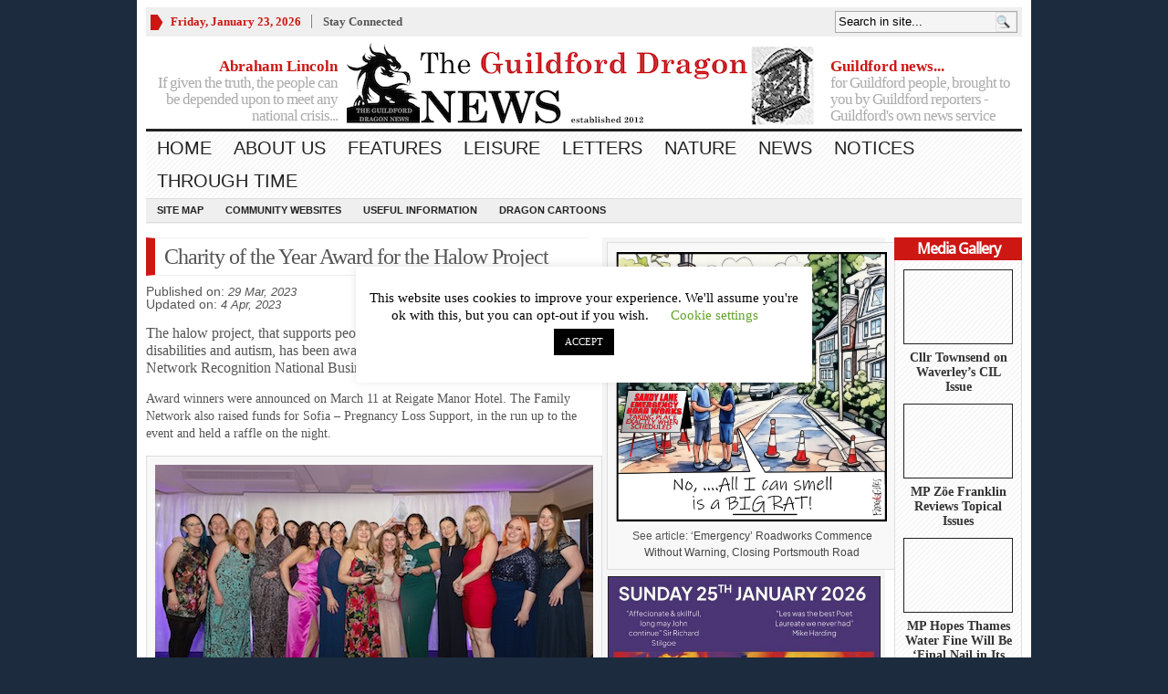

--- FILE ---
content_type: text/javascript
request_url: https://guildford-dragon.com/wp-content/plugins/jetpack/modules/carousel/jetpack-carousel.js?ver=15.0
body_size: 55456
content:
/* global wpcom, jetpackCarouselStrings, DocumentTouch */
/* eslint-disable no-shadow */

( function () {
	'use strict';
	var swiper;
	/////////////////////////////////////
	// Utility functions
	/////////////////////////////////////
	var util = ( function () {
		var noop = function () {};

		function texturize( text ) {
			// Ensure we get a string.
			text = text + '';
			text = text.replace( /'/g, '&#8217;' ).replace( /&#039;/g, '&#8217;' );
			text = text
				.replace( /"/g, '&#8221;' )
				.replace( /&#034;/g, '&#8221;' )
				.replace( /&quot;/g, '&#8221;' )
				.replace( /[\u201D]/g, '&#8221;' );
			// Untexturize allowed HTML tags params double-quotes.
			text = text.replace( /([\w]+)=&#[\d]+;(.+?)&#[\d]+;/g, '$1="$2"' );
			return text.trim();
		}

		function applyReplacements( text, replacements ) {
			if ( ! text ) {
				return;
			}
			if ( ! replacements ) {
				return text;
			}
			return text.replace( /{(\d+)}/g, function ( match, number ) {
				return typeof replacements[ number ] !== 'undefined' ? replacements[ number ] : match;
			} );
		}

		function getBackgroundImage( imgEl ) {
			var canvas = document.createElement( 'canvas' ),
				context = canvas.getContext && canvas.getContext( '2d' );

			if ( ! imgEl ) {
				return;
			}

			context.filter = 'blur(20px) ';
			context.drawImage( imgEl, 0, 0 );
			var url = canvas.toDataURL( 'image/png' );
			canvas = null;

			return url;
		}

		return {
			noop: noop,
			texturize: texturize,
			applyReplacements: applyReplacements,
			getBackgroundImage: getBackgroundImage,
		};
	} )();

	/////////////////////////////////////
	// DOM-related utility functions
	/////////////////////////////////////
	var domUtil = ( function () {
		// Helper matches function (not a polyfill), compatible with IE 11.
		function matches( el, sel ) {
			if ( Element.prototype.matches ) {
				return el.matches( sel );
			}

			if ( Element.prototype.msMatchesSelector ) {
				return el.msMatchesSelector( sel );
			}
		}

		// Helper closest parent node function (not a polyfill) based on
		// https://developer.mozilla.org/en-US/docs/Web/API/Element/closest#Polyfill
		function closest( el, sel ) {
			if ( el.closest ) {
				return el.closest( sel );
			}

			var current = el;

			do {
				if ( matches( current, sel ) ) {
					return current;
				}
				current = current.parentElement || current.parentNode;
			} while ( current !== null && current.nodeType === 1 );

			return null;
		}

		function hide( el ) {
			if ( el ) {
				el.style.display = 'none';
			}
		}

		function show( el ) {
			if ( el ) {
				// Everything we show and hide in Carousel is currently a block,
				// so we can make this really straightforward.
				el.style.display = 'block';
			}
		}

		function fade( el, start, end, callback ) {
			if ( ! el ) {
				return callback();
			}

			// Prepare for transition.
			// Ensure the item is in the render tree, in its initial state.
			el.style.removeProperty( 'display' );
			el.style.opacity = start;
			el.style.pointerEvents = 'none';

			var animate = function ( t0, duration ) {
				var t = performance.now();
				var diff = t - t0;
				var ratio = diff / duration;

				if ( ratio < 1 ) {
					el.style.opacity = start + ( end - start ) * ratio;
					requestAnimationFrame( () => animate( t0, duration ) );
				} else {
					el.style.opacity = end;
					el.style.removeProperty( 'pointer-events' );
					callback();
				}
			};

			requestAnimationFrame( function () {
				// Double rAF for browser compatibility.
				requestAnimationFrame( function () {
					animate( performance.now(), 200 );
				} );
			} );
		}

		function fadeIn( el, callback ) {
			callback = callback || util.noop;
			fade( el, 0, 1, callback );
		}

		function fadeOut( el, callback ) {
			callback = callback || util.noop;
			fade( el, 1, 0, function () {
				if ( el ) {
					el.style.display = 'none';
				}
				callback();
			} );
		}

		function emitEvent( el, type, detail ) {
			var e;
			try {
				e = new CustomEvent( type, {
					bubbles: true,
					cancelable: true,
					detail: detail || null,
				} );
			} catch {
				e = document.createEvent( 'CustomEvent' );
				e.initCustomEvent( type, true, true, detail || null );
			}
			el.dispatchEvent( e );
		}

		// From: https://easings.net/#easeInOutQuad
		function easeInOutQuad( num ) {
			return num < 0.5 ? 2 * num * num : 1 - Math.pow( -2 * num + 2, 2 ) / 2;
		}

		function getFooterClearance( container ) {
			var footer = container.querySelector( '.jp-carousel-info-footer' );
			var infoArea = container.querySelector( '.jp-carousel-info-extra' );
			var contentArea = container.querySelector( '.jp-carousel-info-content-wrapper' );

			if ( footer && infoArea && contentArea ) {
				var styles = window.getComputedStyle( infoArea );
				var padding = parseInt( styles.paddingTop, 10 ) + parseInt( styles.paddingBottom, 10 );
				padding = isNaN( padding ) ? 0 : padding;
				return contentArea.offsetHeight + footer.offsetHeight + padding;
			}
			return 0;
		}

		function isTouch() {
			return (
				'ontouchstart' in window || ( window.DocumentTouch && document instanceof DocumentTouch )
			);
		}

		function scrollToElement( el, container, callback ) {
			if ( ! el || ! container ) {
				if ( callback ) {
					return callback();
				}
				return;
			}

			// For iOS Safari compatibility, use JS to set the minimum height.
			var infoArea = container.querySelector( '.jp-carousel-info-extra' );
			if ( infoArea ) {
				// 64px is the same height as `.jp-carousel-info-footer` in the CSS.
				infoArea.style.minHeight = window.innerHeight - 64 + 'px';
			}

			var isScrolling = true;
			var startTime = Date.now();
			var duration = 300;
			var originalPosition = container.scrollTop;
			var targetPosition = Math.max(
				0,
				el.offsetTop - Math.max( 0, window.innerHeight - getFooterClearance( container ) )
			);
			var distance = targetPosition - container.scrollTop;
			distance = Math.min( distance, container.scrollHeight - window.innerHeight );

			function stopScroll() {
				isScrolling = false;
			}

			function runScroll() {
				var now = Date.now();
				var progress = easeInOutQuad( ( now - startTime ) / duration );

				progress = progress > 1 ? 1 : progress;
				var newVal = progress * distance;
				container.scrollTop = originalPosition + newVal;

				if ( now <= startTime + duration && isScrolling ) {
					return requestAnimationFrame( runScroll );
				}
				if ( callback ) {
					callback();
				}
				if ( infoArea ) {
					infoArea.style.minHeight = '';
				}
				isScrolling = false;
				container.removeEventListener( 'wheel', stopScroll );
			}

			// Allow scroll to be cancelled by user interaction.
			container.addEventListener( 'wheel', stopScroll );
			runScroll();
		}

		function getJSONAttribute( el, attr ) {
			if ( ! el || ! el.hasAttribute( attr ) ) {
				return undefined;
			}

			try {
				return JSON.parse( el.getAttribute( attr ) );
			} catch {
				return undefined;
			}
		}

		function convertToPlainText( html ) {
			var dummy = document.createElement( 'div' );
			dummy.textContent = html;
			return dummy.innerHTML;
		}

		function stripHTML( text ) {
			return text.replace( /<[^>]*>?/gm, '' );
		}

		return {
			closest: closest,
			matches: matches,
			hide: hide,
			show: show,
			fadeIn: fadeIn,
			fadeOut: fadeOut,
			scrollToElement: scrollToElement,
			getJSONAttribute: getJSONAttribute,
			convertToPlainText: convertToPlainText,
			stripHTML: stripHTML,
			emitEvent: emitEvent,
			isTouch: isTouch,
		};
	} )();

	/////////////////////////////////////
	// Carousel implementation
	/////////////////////////////////////
	function init() {
		var commentInterval;
		var screenPadding;
		var originalOverflow;
		var originalHOverflow;
		var scrollPos;

		var lastKnownLocationHash = '';
		var isUserTyping = false;

		var gallerySelector =
			'div.gallery, div.tiled-gallery, ul.wp-block-gallery, ul.blocks-gallery-grid, ' +
			'figure.wp-block-gallery.has-nested-images, div.wp-block-jetpack-tiled-gallery, a.single-image-gallery';

		// Selector for items within a gallery or tiled gallery.
		var galleryItemSelector =
			'.gallery-item, .tiled-gallery-item, .blocks-gallery-item, ' + ' .tiled-gallery__item';

		// Selector for all items including single images.
		var itemSelector = galleryItemSelector + ', .wp-block-image';

		var carousel = {};

		var stat =
			typeof wpcom !== 'undefined' && wpcom.carousel && wpcom.carousel.stat
				? wpcom.carousel.stat
				: util.noop;

		var pageview =
			typeof wpcom !== 'undefined' && wpcom.carousel && wpcom.carousel.pageview
				? wpcom.carousel.pageview
				: util.noop;

		function handleKeyboardEvent( e ) {
			if ( ! isUserTyping ) {
				switch ( e.which ) {
					case 38: // up
						e.preventDefault();
						carousel.overlay.scrollTop -= 100;
						break;
					case 40: // down
						e.preventDefault();
						carousel.overlay.scrollTop += 100;
						break;
					case 39: // right
						e.preventDefault();
						swiper.slideNext();
						break;
					case 37: // left
					case 8: // backspace
						e.preventDefault();
						swiper.slidePrev();
						break;
					case 27: // escape
						e.preventDefault();
						closeCarousel();
						break;
					default:
						break;
				}
			}
		}

		function disableKeyboardNavigation() {
			isUserTyping = true;
		}

		function enableKeyboardNavigation() {
			isUserTyping = false;
		}

		function calculatePadding() {
			var baseScreenPadding = 110;
			screenPadding = baseScreenPadding;

			if ( window.innerWidth <= 760 ) {
				screenPadding = Math.round( ( window.innerWidth / 760 ) * baseScreenPadding );

				if ( screenPadding < 40 && domUtil.isTouch() ) {
					screenPadding = 0;
				}
			}
		}

		function makeGalleryImageAccessible( img ) {
			img.role = 'button';
			img.tabIndex = 0;
			img.ariaLabel = jetpackCarouselStrings.image_label;
		}

		function initializeCarousel() {
			if ( ! carousel.overlay ) {
				carousel.overlay = document.querySelector( '.jp-carousel-overlay' );
				carousel.container = carousel.overlay.querySelector( '.jp-carousel-wrap' );
				carousel.gallery = carousel.container.querySelector( '.jp-carousel' );
				carousel.info = carousel.overlay.querySelector( '.jp-carousel-info' );
				carousel.caption = carousel.info.querySelector( '.jp-carousel-caption' );
				carousel.commentField = carousel.overlay.querySelector(
					'#jp-carousel-comment-form-comment-field'
				);
				carousel.emailField = carousel.overlay.querySelector(
					'#jp-carousel-comment-form-email-field'
				);
				carousel.authorField = carousel.overlay.querySelector(
					'#jp-carousel-comment-form-author-field'
				);
				carousel.urlField = carousel.overlay.querySelector( '#jp-carousel-comment-form-url-field' );

				calculatePadding();

				[
					carousel.commentField,
					carousel.emailField,
					carousel.authorField,
					carousel.urlField,
				].forEach( function ( field ) {
					if ( field ) {
						field.addEventListener( 'focus', disableKeyboardNavigation );
						field.addEventListener( 'blur', enableKeyboardNavigation );
					}
				} );

				carousel.overlay.addEventListener( 'click', function ( e ) {
					var target = e.target;
					var isTargetCloseHint = !! domUtil.closest( target, '.jp-carousel-close-hint' );
					var isSmallScreen = !! window.matchMedia( '(max-device-width: 760px)' ).matches;
					if ( target === carousel.overlay ) {
						if ( ! isSmallScreen ) {
							closeCarousel();
						}
					} else if ( isTargetCloseHint ) {
						closeCarousel();
					} else if ( target.classList.contains( 'jp-carousel-image-download' ) ) {
						stat( 'download_original_click' );
					} else if ( target.classList.contains( 'jp-carousel-comment-login' ) ) {
						handleCommentLoginClick( e );
					} else if ( domUtil.closest( target, '#jp-carousel-comment-form-container' ) ) {
						handleCommentFormClick( e );
					} else if (
						domUtil.closest( target, '.jp-carousel-photo-icons-container' ) ||
						target.classList.contains( 'jp-carousel-photo-title' )
					) {
						handleFooterElementClick( e );
					}
				} );

				window.addEventListener( 'keydown', handleKeyboardEvent );

				carousel.overlay.addEventListener( 'jp_carousel.afterOpen', function () {
					enableKeyboardNavigation();

					// Don't show navigation if there's only one image.
					if ( carousel.slides.length <= 1 ) {
						return;
					}
					// Show dot pagination if slide count is <= 5, otherwise show n/total.
					if ( carousel.slides.length <= 5 ) {
						domUtil.show( carousel.info.querySelector( '.jp-swiper-pagination' ) );
					} else {
						domUtil.show( carousel.info.querySelector( '.jp-carousel-pagination' ) );
					}
				} );

				carousel.overlay.addEventListener( 'jp_carousel.beforeClose', function () {
					disableKeyboardNavigation();

					// Fixes some themes where closing carousel brings view back to top.
					document.documentElement.style.removeProperty( 'height' );

					// If we disable the swiper (because there's only one image)
					// we have to re-enable it here again as Swiper doesn't, for some reason,
					// show the navigation buttons again after reinitialization.
					if ( swiper ) {
						swiper.enable();
					}

					// Hide pagination.
					domUtil.hide( carousel.info.querySelector( '.jp-swiper-pagination' ) );
					domUtil.hide( carousel.info.querySelector( '.jp-carousel-pagination' ) );
				} );

				carousel.overlay.addEventListener( 'jp_carousel.afterClose', function () {
					// don't force the browser back when the carousel closes.
					if ( window.history.pushState ) {
						history.pushState(
							'',
							document.title,
							window.location.pathname + window.location.search
						);
					} else {
						window.location.href = '';
					}
					lastKnownLocationHash = '';
					carousel.isOpen = false;
				} );

				// Prevent native browser zooming
				carousel.overlay.addEventListener( 'touchstart', function ( e ) {
					if ( e.touches.length > 1 ) {
						e.preventDefault();
					}
				} );
			}
		}

		function handleCommentLoginClick() {
			var slide = carousel.currentSlide;
			var attachmentId = slide ? slide.attrs.attachmentId : '0';

			window.location.href = jetpackCarouselStrings.login_url + '%23jp-carousel-' + attachmentId;
		}

		function updatePostResults( msg, isSuccess ) {
			var results = carousel.overlay.querySelector( '#jp-carousel-comment-post-results' );
			var elClass = 'jp-carousel-comment-post-' + ( isSuccess ? 'success' : 'error' );
			results.innerHTML = '<span class="' + elClass + '">' + msg + '</span>';
			domUtil.hide( carousel.overlay.querySelector( '#jp-carousel-comment-form-spinner' ) );
			carousel.overlay
				.querySelector( '#jp-carousel-comment-form' )
				.classList.remove( 'jp-carousel-is-disabled' );
			domUtil.show( results );
		}

		function handleCommentFormClick( e ) {
			var target = e.target;
			var data = domUtil.getJSONAttribute( carousel.container, 'data-carousel-extra' ) || {};
			var attachmentId = carousel.currentSlide.attrs.attachmentId;

			var wrapper = document.querySelector( '#jp-carousel-comment-form-submit-and-info-wrapper' );
			var spinner = document.querySelector( '#jp-carousel-comment-form-spinner' );
			// eslint-disable-next-line @wordpress/no-unused-vars-before-return
			var submit = document.querySelector( '#jp-carousel-comment-form-button-submit' );
			var form = document.querySelector( '#jp-carousel-comment-form' );

			if (
				carousel.commentField &&
				carousel.commentField.getAttribute( 'id' ) === target.getAttribute( 'id' )
			) {
				// For first page load
				disableKeyboardNavigation();
				domUtil.show( wrapper );
			} else if ( domUtil.matches( target, 'input[type="submit"]' ) ) {
				e.preventDefault();
				e.stopPropagation();

				domUtil.show( spinner );
				form.classList.add( 'jp-carousel-is-disabled' );

				var ajaxData = {
					action: 'post_attachment_comment',
					nonce: jetpackCarouselStrings.nonce,
					blog_id: data.blog_id,
					id: attachmentId,
					comment: carousel.commentField.value,
				};

				if ( ! ajaxData.comment.length ) {
					updatePostResults( jetpackCarouselStrings.no_comment_text, false );
					return;
				}

				if ( Number( jetpackCarouselStrings.is_logged_in ) !== 1 ) {
					ajaxData.email = carousel.emailField.value;
					ajaxData.author = carousel.authorField.value;
					ajaxData.url = carousel.urlField.value;

					if ( Number( jetpackCarouselStrings.require_name_email ) === 1 ) {
						if ( ! ajaxData.email.length || ! ajaxData.email.match( '@' ) ) {
							updatePostResults( jetpackCarouselStrings.no_comment_email, false );
							return;
						} else if ( ! ajaxData.author.length ) {
							updatePostResults( jetpackCarouselStrings.no_comment_author, false );
							return;
						}
					}
				}

				var xhr = new XMLHttpRequest();
				xhr.open( 'POST', jetpackCarouselStrings.ajaxurl, true );
				xhr.setRequestHeader( 'X-Requested-With', 'XMLHttpRequest' );
				xhr.setRequestHeader( 'Content-Type', 'application/x-www-form-urlencoded; charset=UTF-8' );

				xhr.onreadystatechange = function () {
					if (
						this.readyState === XMLHttpRequest.DONE &&
						this.status >= 200 &&
						this.status < 300
					) {
						var response;
						try {
							response = JSON.parse( this.response );
						} catch {
							updatePostResults( jetpackCarouselStrings.comment_post_error, false );
							return;
						}
						if ( response.comment_status === 'approved' ) {
							updatePostResults( jetpackCarouselStrings.comment_approved, true );
						} else if ( response.comment_status === 'unapproved' ) {
							updatePostResults( jetpackCarouselStrings.comment_unapproved, true );
						} else {
							// 'deleted', 'spam', false
							updatePostResults( jetpackCarouselStrings.comment_post_error, false );
						}
						clearCommentTextAreaValue();
						fetchComments( attachmentId );
						submit.value = jetpackCarouselStrings.post_comment;
						domUtil.hide( spinner );
						form.classList.remove( 'jp-carousel-is-disabled' );
					} else {
						// TODO: Add error handling and display here
						updatePostResults( jetpackCarouselStrings.comment_post_error, false );
					}
				};

				var params = [];
				for ( var item in ajaxData ) {
					if ( item ) {
						// Encode each form element into a URI-compatible string.
						var encoded = encodeURIComponent( item ) + '=' + encodeURIComponent( ajaxData[ item ] );
						// In x-www-form-urlencoded, spaces should be `+`, not `%20`.
						params.push( encoded.replace( /%20/g, '+' ) );
					}
				}
				var encodedData = params.join( '&' );

				xhr.send( encodedData );
			}
		}

		/**
		 * Handles clicks to icons and other action elements in the icon container.
		 * @param {MouseEvent|TouchEvent|KeyBoardEvent} Event object.
		 */
		function handleFooterElementClick( e ) {
			e.preventDefault();

			var target = e.target;
			var extraInfoContainer = carousel.info.querySelector( '.jp-carousel-info-extra' );
			var photoMetaContainer = carousel.info.querySelector( '.jp-carousel-image-meta' );
			var commentsContainer = carousel.info.querySelector( '.jp-carousel-comments-wrapper' );
			var infoIcon = carousel.info.querySelector( '.jp-carousel-icon-info' );
			var commentsIcon = carousel.info.querySelector( '.jp-carousel-icon-comments' );

			function handleInfoToggle() {
				if ( commentsIcon ) {
					commentsIcon.classList.remove( 'jp-carousel-selected' );
				}
				infoIcon.classList.toggle( 'jp-carousel-selected' );

				if ( commentsContainer ) {
					commentsContainer.classList.remove( 'jp-carousel-show' );
				}
				if ( photoMetaContainer ) {
					photoMetaContainer.classList.toggle( 'jp-carousel-show' );
					if ( photoMetaContainer.classList.contains( 'jp-carousel-show' ) ) {
						extraInfoContainer.classList.add( 'jp-carousel-show' );
					} else {
						extraInfoContainer.classList.remove( 'jp-carousel-show' );
					}
				}
			}

			function handleCommentToggle() {
				if ( infoIcon ) {
					infoIcon.classList.remove( 'jp-carousel-selected' );
				}
				commentsIcon.classList.toggle( 'jp-carousel-selected' );

				if ( photoMetaContainer ) {
					photoMetaContainer.classList.remove( 'jp-carousel-show' );
				}
				if ( commentsContainer ) {
					commentsContainer.classList.toggle( 'jp-carousel-show' );
					if ( commentsContainer.classList.contains( 'jp-carousel-show' ) ) {
						extraInfoContainer.classList.add( 'jp-carousel-show' );
					} else {
						extraInfoContainer.classList.remove( 'jp-carousel-show' );
					}
				}
			}

			if (
				domUtil.closest( target, '.jp-carousel-icon-info' ) ||
				target.classList.contains( 'jp-carousel-photo-title' )
			) {
				if ( photoMetaContainer && photoMetaContainer.classList.contains( 'jp-carousel-show' ) ) {
					domUtil.scrollToElement( carousel.overlay, carousel.overlay, handleInfoToggle );
				} else {
					handleInfoToggle();
					domUtil.scrollToElement( carousel.info, carousel.overlay );
				}
			}

			if ( domUtil.closest( target, '.jp-carousel-icon-comments' ) ) {
				if ( commentsContainer && commentsContainer.classList.contains( 'jp-carousel-show' ) ) {
					domUtil.scrollToElement( carousel.overlay, carousel.overlay, handleCommentToggle );
				} else {
					handleCommentToggle();
					domUtil.scrollToElement( carousel.info, carousel.overlay );
				}
			}
		}

		function processSingleImageGallery() {
			var images = document.querySelectorAll( 'a img[data-attachment-id]' );
			Array.prototype.forEach.call( images, function ( image ) {
				var link = image.parentElement;
				var container = link.parentElement;

				// Skip if image was already added to gallery by shortcode.
				if ( container.classList.contains( 'gallery-icon' ) ) {
					return;
				}

				// Skip if image is part of a gallery.
				if ( domUtil.closest( container, galleryItemSelector ) ) {
					return;
				}

				// Skip if the parent is not actually a link.
				if ( ! link.hasAttribute( 'href' ) ) {
					return;
				}

				var valid = false;

				// If link points to 'Media File' (ignoring GET parameters) and flag is set, allow it.
				if (
					link.getAttribute( 'href' ).split( '?' )[ 0 ] ===
						image.getAttribute( 'data-orig-file' ).split( '?' )[ 0 ] &&
					Number( jetpackCarouselStrings.single_image_gallery_media_file ) === 1
				) {
					valid = true;
				}

				// If link points to 'Attachment Page', allow it.
				if ( link.getAttribute( 'href' ) === image.getAttribute( 'data-permalink' ) ) {
					valid = true;
				}

				// Links to 'Custom URL' or 'Media File' when flag is not set are not valid.
				if ( ! valid ) {
					return;
				}

				makeGalleryImageAccessible( image );

				// Make this node a gallery recognizable by event listener above.
				link.classList.add( 'single-image-gallery' );
				// blog_id is needed to allow posting comments to correct blog.
				link.setAttribute(
					'data-carousel-extra',
					JSON.stringify( {
						blog_id: Number( jetpackCarouselStrings.blog_id ),
					} )
				);
			} );
		}

		function testForData( el ) {
			return !! ( el && el.getAttribute( 'data-carousel-extra' ) );
		}

		function openOrSelectSlide( gal, index ) {
			if ( ! carousel.isOpen ) {
				// The `open` method selects the correct slide during the initialization.
				loadSwiper( gal, { startIndex: index } );
			} else {
				selectSlideAtIndex( index );
				// We have to force swiper to slide to the index onHasChange.
				swiper.slideTo( index + 1 );
			}
		}

		function selectSlideAtIndex( index ) {
			if ( ! index || index < 0 || index > carousel.slides.length ) {
				index = 0;
			}
			carousel.currentSlide = carousel.slides[ index ];

			var current = carousel.currentSlide;
			var attachmentId = current.attrs.attachmentId;

			// Load current image immediately
			loadFullImage( carousel.slides[ index ] );

			// Preload adjacent images in background
			preloadAdjacentImages( index );

			if (
				Number( jetpackCarouselStrings.display_background_image ) === 1 &&
				! carousel.slides[ index ].backgroundImage
			) {
				loadBackgroundImage( carousel.slides[ index ] );
			}

			domUtil.hide( carousel.caption );
			updateTitleCaptionAndDesc( {
				caption: current.attrs.caption,
				title: current.attrs.title,
				desc: current.attrs.desc,
			} );

			var imageMeta = carousel.slides[ index ].attrs.imageMeta;
			updateExif( imageMeta );
			updateFullSizeLink( current );

			if ( Number( jetpackCarouselStrings.display_comments ) === 1 ) {
				testCommentsOpened( carousel.slides[ index ].attrs.commentsOpened );
				fetchComments( attachmentId );
				domUtil.hide( carousel.info.querySelector( '#jp-carousel-comment-post-results' ) );
			}

			// Update pagination in footer.
			var pagination = carousel.info.querySelector( '.jp-carousel-pagination' );
			if ( pagination && carousel.slides.length > 5 ) {
				var currentPage = index + 1;
				pagination.innerHTML = '<span>' + currentPage + ' / ' + carousel.slides.length + '</span>';
			}

			// Record pageview in WP Stats, for each new image loaded full-screen.
			if ( jetpackCarouselStrings.stats ) {
				new Image().src =
					document.location.protocol +
					'//pixel.wp.com/g.gif?' +
					jetpackCarouselStrings.stats +
					'&post=' +
					encodeURIComponent( attachmentId ) +
					'&rand=' +
					Math.random();
			}

			pageview( attachmentId );

			window.location.hash = lastKnownLocationHash = '#jp-carousel-' + attachmentId;
		}

		function restoreScroll() {
			window.scrollTo( window.scrollX || window.pageXOffset || 0, scrollPos || 0 );
		}

		function closeCarousel() {
			// Make sure to let the page scroll again.
			document.body.style.overflow = originalOverflow;
			document.documentElement.style.overflow = originalHOverflow;
			clearCommentTextAreaValue();

			disableKeyboardNavigation();

			domUtil.emitEvent( carousel.overlay, 'jp_carousel.beforeClose' );
			restoreScroll();
			swiper.destroy();
			carousel.isOpen = false;
			// Clear slide data for DOM garbage collection.
			carousel.slides = [];
			carousel.currentSlide = undefined;
			carousel.gallery.innerHTML = '';

			domUtil.fadeOut( carousel.overlay, function () {
				domUtil.emitEvent( carousel.overlay, 'jp_carousel.afterClose' );
			} );
		}

		function calculateMaxSlideDimensions() {
			return {
				width: window.innerWidth,
				height: window.innerHeight - 64, //subtract height of bottom info bar,
			};
		}

		function sanitizePhotonUrl( url ) {
			var urlObj;
			try {
				urlObj = new URL( url );
				// eslint-disable-next-line no-unused-vars
			} catch ( e ) {
				return url;
			}

			var whitelistedPhotonArgs = [
				'quality',
				'ssl',
				'filter',
				'brightness',
				'contrast',
				'colorize',
				'smooth',
			];

			// Get all search params
			var searchParams = Array.from( urlObj.searchParams.entries() );

			// Clear all existing params
			urlObj.search = '';

			// Only add back whitelisted params
			searchParams.forEach( ( [ key, value ] ) => {
				if ( whitelistedPhotonArgs.includes( key ) ) {
					urlObj.searchParams.append( key, value );
				}
			} );

			return urlObj;
		}

		function selectBestImageUrl( args ) {
			if ( typeof args !== 'object' ) {
				args = {};
			}

			if ( typeof args.origFile === 'undefined' ) {
				return '';
			}

			if ( typeof args.origWidth === 'undefined' || typeof args.maxWidth === 'undefined' ) {
				return args.origFile;
			}

			if ( typeof args.mediumFile === 'undefined' || typeof args.largeFile === 'undefined' ) {
				return args.origFile;
			}

			// Check if the image is being served by Photon (using a regular expression on the hostname).

			var imageLinkParser = document.createElement( 'a' );
			imageLinkParser.href = args.largeFile;

			var isPhotonUrl = /^i[0-2]\.wp\.com$/i.test( imageLinkParser.hostname );

			var largeSizeParts = getImageSizeParts( args.largeFile, args.origWidth, isPhotonUrl );

			var largeWidth = parseInt( largeSizeParts[ 0 ], 10 );
			var largeHeight = parseInt( largeSizeParts[ 1 ], 10 );

			args.origMaxWidth = args.maxWidth;
			args.origMaxHeight = args.maxHeight;

			// Give devices with a higher devicePixelRatio higher-res images (Retina display = 2, Android phones = 1.5, etc)
			if ( typeof window.devicePixelRatio !== 'undefined' && window.devicePixelRatio > 1 ) {
				args.maxWidth = args.maxWidth * window.devicePixelRatio;
				args.maxHeight = args.maxHeight * window.devicePixelRatio;
			}

			if ( largeWidth >= args.maxWidth || largeHeight >= args.maxHeight ) {
				return args.largeFile;
			}

			var mediumSizeParts = getImageSizeParts( args.mediumFile, args.origWidth, isPhotonUrl );
			var mediumWidth = parseInt( mediumSizeParts[ 0 ], 10 );
			var mediumHeight = parseInt( mediumSizeParts[ 1 ], 10 );

			if ( mediumWidth >= args.maxWidth || mediumHeight >= args.maxHeight ) {
				return args.mediumFile;
			}

			if ( isPhotonUrl ) {
				// args.origFile doesn't point to a Photon url, so in this case we use args.largeFile
				// to return the photon url of the original image.
				if ( args.largeFile.lastIndexOf( '?' ) === -1 ) {
					return args.largeFile;
				}

				// Sanitize the URL to remove non-cosmetic changes like resize, fit, etc.
				var sanitizedUrl = sanitizePhotonUrl( args.largeFile );

				// If we have a really large image load a smaller version
				// that is closer to the viewable size
				if ( args.origWidth > args.maxWidth || args.origHeight > args.maxHeight ) {
					// @2x the max sizes so we get a high enough resolution for zooming.
					args.origMaxWidth = args.maxWidth * 2;
					args.origMaxHeight = args.maxHeight * 2;
					// Add the fit arg to the list of Photon args.
					sanitizedUrl.searchParams.set( 'fit', args.origMaxWidth + ',' + args.origMaxHeight );
				}

				// Return a Photon URL image that's better fitted for the viewport.
				return sanitizedUrl.toString();
			}

			return args.origFile;
		}

		function getImageSizeParts( file, origWidth, isPhotonUrl ) {
			var size = isPhotonUrl
				? file.replace( /.*=([\d]+%2C[\d]+).*$/, '$1' )
				: file.replace( /.*-([\d]+x[\d]+)\..+$/, '$1' );

			var sizeParts;
			if ( size !== file ) {
				sizeParts = isPhotonUrl ? size.split( '%2C' ) : size.split( 'x' );
			} else {
				sizeParts = [ origWidth, 0 ];
			}

			// If one of the dimensions is set to 9999, then the actual value of that dimension can't be retrieved from the url.
			// In that case, we set the value to 0.
			if ( sizeParts[ 0 ] === '9999' ) {
				sizeParts[ 0 ] = '0';
			}

			if ( sizeParts[ 1 ] === '9999' ) {
				sizeParts[ 1 ] = '0';
			}

			return sizeParts;
		}

		/**
		 * Returns a number in a fraction format that represents the shutter speed.
		 * @param Number speed
		 * @return String
		 */
		function formatShutterSpeed( speed ) {
			var denominator;

			// round to one decimal if value > 1s by multiplying it by 10, rounding, then dividing by 10 again
			if ( speed >= 1 ) {
				return Math.round( speed * 10 ) / 10 + 's';
			}

			// If the speed is less than one, we find the denominator by inverting
			// the number. Since cameras usually use rational numbers as shutter
			// speeds, we should get a nice round number. Or close to one in cases
			// like 1/30. So we round it.
			denominator = Math.round( 1 / speed );

			return '1/' + denominator + 's';
		}

		function parseTitleOrDesc( value ) {
			if ( ! value.match( ' ' ) && value.match( '_' ) ) {
				return '';
			}

			return value;
		}

		function updateTitleCaptionAndDesc( data ) {
			var caption = '';
			var title = '';
			var desc = '';
			var captionMainElement;
			var captionInfoExtraElement;
			var titleElement;
			var descriptionElement;

			captionMainElement = carousel.overlay.querySelector( '.jp-carousel-photo-caption' );
			captionInfoExtraElement = carousel.overlay.querySelector( '.jp-carousel-caption' );

			titleElement = carousel.overlay.querySelector( '.jp-carousel-photo-title' );
			descriptionElement = carousel.overlay.querySelector( '.jp-carousel-photo-description' );

			domUtil.hide( captionMainElement );
			domUtil.hide( captionInfoExtraElement );
			domUtil.hide( titleElement );
			domUtil.hide( descriptionElement );

			caption = parseTitleOrDesc( data.caption ) || '';
			title = parseTitleOrDesc( data.title ) || '';
			desc = parseTitleOrDesc( data.desc ) || '';

			if ( caption || title || desc ) {
				if ( caption ) {
					captionMainElement.innerHTML = caption;
					captionInfoExtraElement.innerHTML = caption;

					domUtil.show( captionMainElement );
					domUtil.show( captionInfoExtraElement );
				}

				if ( domUtil.stripHTML( caption ) === domUtil.stripHTML( title ) ) {
					title = '';
				}

				if ( domUtil.stripHTML( caption ) === domUtil.stripHTML( desc ) ) {
					desc = '';
				}

				if ( domUtil.stripHTML( title ) === domUtil.stripHTML( desc ) ) {
					desc = '';
				}

				if ( desc ) {
					descriptionElement.innerHTML = desc;
					domUtil.show( descriptionElement );

					if ( ! title && ! caption ) {
						captionMainElement.innerHTML = domUtil.stripHTML( desc );
						domUtil.show( captionMainElement );
					}
				}

				if ( title ) {
					var plainTitle = domUtil.stripHTML( title );
					titleElement.innerHTML = plainTitle;

					if ( ! caption ) {
						captionMainElement.innerHTML = plainTitle;
						captionInfoExtraElement.innerHTML = plainTitle;

						domUtil.show( captionMainElement );
					}

					domUtil.show( titleElement );
				}
			}
		}

		// updateExif updates the contents of the exif UL (.jp-carousel-image-exif)
		function updateExif( meta ) {
			if ( ! meta || Number( jetpackCarouselStrings.display_exif ) !== 1 ) {
				return false;
			}

			var ul = carousel.info.querySelector( '.jp-carousel-image-meta ul.jp-carousel-image-exif' );
			var html = '';

			for ( var key in meta ) {
				var val = meta[ key ];
				var metaKeys = jetpackCarouselStrings.meta_data || [];

				if ( parseFloat( val ) === 0 || ! val.length || metaKeys.indexOf( key ) === -1 ) {
					continue;
				}

				switch ( key ) {
					case 'focal_length':
						val = val + 'mm';
						break;
					case 'shutter_speed':
						val = formatShutterSpeed( val );
						break;
					case 'aperture':
						val = 'f/' + val;
						break;
				}

				html += '<li><h5>' + jetpackCarouselStrings[ key ] + '</h5>' + val + '</li>';
			}

			ul.innerHTML = html;
			ul.style.removeProperty( 'display' );
		}

		// Update the contents of the jp-carousel-image-download link
		function updateFullSizeLink( currentSlide ) {
			if ( ! currentSlide ) {
				return false;
			}
			var original;
			var origSize = [ currentSlide.attrs.origWidth, currentSlide.attrs.origHeight ];
			var imageLinkParser = document.createElement( 'a' );

			imageLinkParser.href = currentSlide.attrs.src.replace( /\?.+$/, '' );

			// Is this a Photon URL?
			if ( imageLinkParser.hostname.match( /^i[\d]{1}\.wp\.com$/i ) !== null ) {
				original = imageLinkParser.href;
			} else {
				original = currentSlide.attrs.origFile.replace( /\?.+$/, '' );
			}

			var downloadText = carousel.info.querySelector( '.jp-carousel-download-text' );
			var permalink = carousel.info.querySelector( '.jp-carousel-image-download' );

			downloadText.innerHTML = util.applyReplacements(
				jetpackCarouselStrings.download_original,
				origSize
			);
			permalink.setAttribute( 'href', original );
			permalink.style.removeProperty( 'display' );
		}

		function testCommentsOpened( opened ) {
			var commentForm = carousel.info.querySelector( '#jp-carousel-comment-form-container' );
			var isOpened = parseInt( opened, 10 ) === 1;

			if ( isOpened ) {
				domUtil.fadeIn( commentForm );
			} else {
				domUtil.fadeOut( commentForm );
			}
		}

		function fetchComments( attachmentId, offset ) {
			var shouldClear = offset === undefined;
			var commentsIndicator = carousel.info.querySelector(
				'.jp-carousel-icon-comments .jp-carousel-has-comments-indicator'
			);

			commentsIndicator.classList.remove( 'jp-carousel-show' );

			clearInterval( commentInterval );

			if ( ! attachmentId ) {
				return;
			}

			if ( ! offset || offset < 1 ) {
				offset = 0;
			}

			var comments = carousel.info.querySelector( '.jp-carousel-comments' );
			var commentsLoading = carousel.info.querySelector( '#jp-carousel-comments-loading' );
			domUtil.show( commentsLoading );

			if ( shouldClear ) {
				domUtil.hide( comments );
				comments.innerHTML = '';
			}

			var xhr = new XMLHttpRequest();
			var url =
				jetpackCarouselStrings.ajaxurl +
				'?action=get_attachment_comments' +
				'&nonce=' +
				jetpackCarouselStrings.nonce +
				'&id=' +
				attachmentId +
				'&offset=' +
				offset;
			xhr.open( 'GET', url );
			xhr.setRequestHeader( 'X-Requested-With', 'XMLHttpRequest' );

			var onError = function () {
				domUtil.fadeIn( comments );
				domUtil.fadeOut( commentsLoading );
			};

			xhr.onload = function () {
				// Ignore the results if they arrive late and we're now on a different slide.
				if (
					! carousel.currentSlide ||
					carousel.currentSlide.attrs.attachmentId !== attachmentId
				) {
					return;
				}

				var isSuccess = xhr.status >= 200 && xhr.status < 300;
				var data;
				try {
					data = JSON.parse( xhr.responseText );
				} catch {
					// Do nothing.
				}

				if ( ! isSuccess || ! data || ! Array.isArray( data ) ) {
					return onError();
				}

				if ( shouldClear ) {
					comments.innerHTML = '';
				}

				for ( var i = 0; i < data.length; i++ ) {
					var entry = data[ i ];
					var comment = document.createElement( 'div' );
					comment.classList.add( 'jp-carousel-comment' );
					comment.setAttribute( 'id', 'jp-carousel-comment-' + entry.id );
					comment.innerHTML =
						'<div class="comment-gravatar">' +
						entry.gravatar_markup +
						'</div>' +
						'<div class="comment-content">' +
						'<div class="comment-author">' +
						entry.author_markup +
						'</div>' +
						'<div class="comment-date">' +
						entry.date_gmt +
						'</div>' +
						entry.content +
						'</div>';
					comments.appendChild( comment );

					// Set the interval to check for a new page of comments.
					clearInterval( commentInterval );
					commentInterval = setInterval( function () {
						if ( carousel.container.scrollTop + 150 > window.innerHeight ) {
							fetchComments( attachmentId, offset + 10 );
							clearInterval( commentInterval );
						}
					}, 300 );
				}

				if ( data.length > 0 ) {
					domUtil.show( comments );
					commentsIndicator.innerText = data.length;
					commentsIndicator.classList.add( 'jp-carousel-show' );
				}

				domUtil.hide( commentsLoading );
			};

			xhr.onerror = onError;

			xhr.send();
		}

		function loadFullImage( slide ) {
			var el = slide.el;
			var attrs = slide.attrs;
			var image = el.querySelector( 'img' );

			if ( ! image.hasAttribute( 'data-loaded' ) ) {
				var hasPreview = !! attrs.previewImage;
				var thumbSize = attrs.thumbSize;

				if ( ! hasPreview || ( thumbSize && el.offsetWidth > thumbSize.width ) ) {
					image.src = attrs.src;
				} else {
					image.src = attrs.previewImage;
				}

				image.setAttribute( 'itemprop', 'image' );
				image.setAttribute( 'data-loaded', 1 );
			}
		}

		function preloadAdjacentImages( currentIndex ) {
			var indicesToPreload = [];
			var totalSlides = carousel.slides.length;

			// Only preload adjacent images if we have more than one slide (matching loop condition)
			if ( totalSlides > 1 ) {
				// Previous image (with loop handling)
				var prevIndex = currentIndex > 0 ? currentIndex - 1 : totalSlides - 1;
				indicesToPreload.push( prevIndex );

				// Next image (with loop handling)
				var nextIndex = currentIndex < totalSlides - 1 ? currentIndex + 1 : 0;
				indicesToPreload.push( nextIndex );
			}

			indicesToPreload.forEach( function ( index ) {
				var slide = carousel.slides[ index ];
				if ( slide ) {
					// Load in background without showing
					loadFullImage( slide );

					// Also load background image if enabled
					if (
						Number( jetpackCarouselStrings.display_background_image ) === 1 &&
						! slide.backgroundImage
					) {
						loadBackgroundImage( slide );
					}
				}
			} );
		}

		function loadBackgroundImage( slide ) {
			var currentSlide = slide.el;

			if ( swiper && swiper.slides ) {
				currentSlide = swiper.slides[ swiper.activeIndex ];
			}

			var image = slide.attrs.originalElement;
			var isLoaded = image.complete && image.naturalHeight !== 0;

			if ( isLoaded ) {
				applyBackgroundImage( slide, currentSlide, image );
				return;
			}

			image.onload = function () {
				applyBackgroundImage( slide, currentSlide, image );
			};
		}

		function applyBackgroundImage( slide, currentSlide, image ) {
			var url = util.getBackgroundImage( image );
			slide.backgroundImage = url;
			currentSlide.style.backgroundImage = 'url(' + url + ')';
			currentSlide.style.backgroundSize = 'cover';
		}

		function clearCommentTextAreaValue() {
			if ( carousel.commentField ) {
				carousel.commentField.value = '';
			}
		}

		function getOriginalDimensions( el ) {
			var size = el.getAttribute( 'data-orig-size' ) || '';

			if ( size ) {
				var parts = size.split( ',' );
				return { width: parseInt( parts[ 0 ], 10 ), height: parseInt( parts[ 1 ], 10 ) };
			}
			return {
				width: el.getAttribute( 'data-original-width' ) || el.getAttribute( 'width' ) || undefined,
				height:
					el.getAttribute( 'data-original-height' ) || el.getAttribute( 'height' ) || undefined,
			};
		}

		function initCarouselSlides( items, startIndex ) {
			carousel.slides = [];

			var max = calculateMaxSlideDimensions();

			// If the startIndex is not 0 then preload the clicked image first.
			if ( startIndex !== 0 && items[ startIndex ].getAttribute( 'data-gallery-src' ) !== null ) {
				var img = new Image();
				img.src = items[ startIndex ].getAttribute( 'data-gallery-src' );
			}

			var useInPageThumbnails = !! domUtil.closest( items[ 0 ], '.tiled-gallery.type-rectangular' );

			// create the 'slide'
			Array.prototype.forEach.call( items, function ( item, i ) {
				var permalinkEl = domUtil.closest( item, 'a' );
				var origFile = item.getAttribute( 'data-orig-file' ) || item.getAttribute( 'src-orig' );
				var attrID =
					item.getAttribute( 'data-attachment-id' ) || item.getAttribute( 'data-id' ) || '0';
				var caption = document.querySelector(
					'img[data-attachment-id="' + attrID + '"] + figcaption'
				);

				if ( caption ) {
					caption = caption.innerHTML;
				} else {
					caption = item.getAttribute( 'data-image-caption' );
				}

				var attrs = {
					originalElement: item,
					attachmentId: attrID,
					commentsOpened: item.getAttribute( 'data-comments-opened' ) || '0',
					imageMeta: domUtil.getJSONAttribute( item, 'data-image-meta' ) || {},
					title: item.getAttribute( 'data-image-title' ) || '',
					desc: item.getAttribute( 'data-image-description' ) || '',
					mediumFile: item.getAttribute( 'data-medium-file' ) || '',
					largeFile: item.getAttribute( 'data-large-file' ) || '',
					origFile: origFile || '',
					thumbSize: { width: item.naturalWidth, height: item.naturalHeight },
					caption: caption || '',
					permalink: permalinkEl && permalinkEl.getAttribute( 'href' ),
					src: origFile || item.getAttribute( 'src' ) || '',
				};

				var tiledGalleryItem = domUtil.closest( item, '.tiled-gallery-item' );
				var tiledCaptionEl =
					tiledGalleryItem && tiledGalleryItem.querySelector( '.tiled-gallery-caption' );
				var tiledCaption = tiledCaptionEl && tiledCaptionEl.innerHTML;
				if ( tiledCaption ) {
					attrs.caption = tiledCaption;
				}

				var origDimensions = getOriginalDimensions( item );

				attrs.origWidth = origDimensions.width || attrs.thumbSize.width;
				attrs.origHeight = origDimensions.height || attrs.thumbSize.height;

				if ( typeof wpcom !== 'undefined' && wpcom.carousel && wpcom.carousel.generateImgSrc ) {
					attrs.src = wpcom.carousel.generateImgSrc( item, max );
				} else {
					attrs.src = selectBestImageUrl( {
						origFile: attrs.src,
						origWidth: attrs.origWidth,
						origHeight: attrs.origHeight,
						maxWidth: max.width,
						maxHeight: max.height,
						mediumFile: attrs.mediumFile,
						largeFile: attrs.largeFile,
					} );
				}

				// Set the final src.
				item.setAttribute( 'data-gallery-src', attrs.src );

				if ( attrs.attachmentId !== '0' ) {
					attrs.title = util.texturize( attrs.title );
					attrs.desc = util.texturize( attrs.desc );
					attrs.caption = util.texturize( attrs.caption );

					// Initially, the image is a 1x1 transparent gif.
					// The preview is shown as a background image on the slide itself.
					var image = new Image();

					var slideEl = document.createElement( 'div' );
					slideEl.classList.add( 'swiper-slide' );
					slideEl.setAttribute( 'itemprop', 'associatedMedia' );
					slideEl.setAttribute( 'itemscope', '' );
					slideEl.setAttribute( 'itemtype', 'https://schema.org/ImageObject' );
					var zoomEl = document.createElement( 'div' );
					zoomEl.classList.add( 'swiper-zoom-container' );

					carousel.gallery.appendChild( slideEl );

					slideEl.appendChild( zoomEl );
					zoomEl.appendChild( image );
					slideEl.setAttribute( 'data-attachment-id', attrs.attachmentId );
					slideEl.setAttribute( 'data-permalink', attrs.permalink );
					slideEl.setAttribute( 'data-orig-file', attrs.origFile );

					if ( useInPageThumbnails ) {
						// Use the image already loaded in the gallery as a preview.
						attrs.previewImage = attrs.src;
					}

					var slide = { el: slideEl, attrs: attrs, index: i };
					carousel.slides.push( slide );
				}
			} );
		}

		function loadSwiper( gallery, options ) {
			if ( ! window.JetpackSwiper ) {
				var loader = document.querySelector( '#jp-carousel-loading-overlay' );
				domUtil.show( loader );
				var jsScript = document.createElement( 'script' );
				jsScript.id = 'jetpack-carousel-swiper-js';
				jsScript.src = window.jetpackSwiperLibraryPath.url;
				jsScript.async = true;
				jsScript.onload = function () {
					domUtil.hide( loader );
					openCarousel( gallery, options );
				};
				jsScript.onerror = function () {
					domUtil.hide( loader );
				};
				document.head.appendChild( jsScript );
				return;
			}
			openCarousel( gallery, options );
		}

		function openCarousel( gallery, options ) {
			var settings = {
				imgSelector:
					'.gallery-item [data-attachment-id], .tiled-gallery-item [data-attachment-id], img[data-attachment-id], img[data-id]',
				startIndex: 0,
			};

			var data = domUtil.getJSONAttribute( gallery, 'data-carousel-extra' );
			var tapTimeout;

			if ( ! data ) {
				return; // don't run if the default gallery functions weren't used
			}

			const images = gallery.querySelectorAll( settings.imgSelector );
			if ( ! images.length ) {
				return; // don't run if we found no images in the gallery (somehow it has images that aren't in the media library?)
			}

			initializeCarousel();

			if ( carousel.isOpen ) {
				return; // don't open if already opened
			}
			carousel.isOpen = true;

			// make sure to stop the page from scrolling behind the carousel overlay, so we don't trigger
			// infiniscroll for it when enabled (Reader, theme infiniscroll, etc).
			originalOverflow = getComputedStyle( document.body ).overflow;
			document.body.style.overflow = 'hidden';
			// prevent html from overflowing on some of the new themes.
			originalHOverflow = getComputedStyle( document.documentElement ).overflow;
			document.documentElement.style.overflow = 'hidden';
			scrollPos = window.scrollY || window.pageYOffset || 0;

			carousel.container.setAttribute( 'data-carousel-extra', JSON.stringify( data ) );
			stat( [ 'open', 'view_image' ] );

			// If options exist, lets merge them
			// with our default settings
			for ( var option in options || {} ) {
				settings[ option ] = options[ option ];
			}

			if ( settings.startIndex === -1 ) {
				settings.startIndex = 0; // -1 returned if can't find index, so start from beginning
			}

			domUtil.emitEvent( carousel.overlay, 'jp_carousel.beforeOpen' );
			carousel.gallery.innerHTML = '';

			// Need to set the overlay manually to block or swiper does't initialise properly.
			carousel.overlay.style.opacity = 1;
			carousel.overlay.style.display = 'block';

			initCarouselSlides( images, settings.startIndex );

			swiper = new window.JetpackSwiper( '.jp-carousel-swiper-container', {
				centeredSlides: true,
				zoom: true,
				loop: carousel.slides.length > 1,
				// Turn off interactions and hide navigation arrows if there is only one slide.
				enabled: carousel.slides.length > 1,
				pagination: {
					el: '.jp-swiper-pagination',
					clickable: true,
				},
				navigation: {
					nextEl: '.jp-swiper-button-next',
					prevEl: '.jp-swiper-button-prev',
				},
				initialSlide: settings.startIndex,
				on: {
					init: function () {
						selectSlideAtIndex( settings.startIndex );
					},
				},
				preventClicks: false,
				preventClicksPropagation: false,
				preventInteractionOnTransition: ! domUtil.isTouch(),
				threshold: 5,
			} );

			swiper.on( 'slideChange', function ( swiper ) {
				selectSlideAtIndex( swiper.realIndex );
				carousel.overlay.classList.remove( 'jp-carousel-hide-controls' );
			} );

			swiper.on( 'zoomChange', function ( swiper, scale ) {
				if ( scale > 1 ) {
					carousel.overlay.classList.add( 'jp-carousel-hide-controls' );
				}

				if ( scale === 1 ) {
					carousel.overlay.classList.remove( 'jp-carousel-hide-controls' );
				}
			} );

			swiper.on( 'doubleTap', function ( swiper ) {
				clearTimeout( tapTimeout );
				if ( swiper.zoom.scale === 1 ) {
					var zoomTimeout = setTimeout( function () {
						carousel.overlay.classList.remove( 'jp-carousel-hide-controls' );
						clearTimeout( zoomTimeout );
					}, 150 );
				}
			} );

			swiper.on( 'tap', function () {
				if ( swiper.zoom.scale > 1 ) {
					tapTimeout = setTimeout( function () {
						carousel.overlay.classList.toggle( 'jp-carousel-hide-controls' );
					}, 150 );
				}
			} );

			domUtil.fadeIn( carousel.overlay, function () {
				domUtil.emitEvent( carousel.overlay, 'jp_carousel.afterOpen' );
			} );
		}

		// Register the event listeners for starting the gallery
		document.body.addEventListener( 'click', handleInteraction );
		document.body.addEventListener( 'keydown', handleInteraction );
		document.querySelectorAll( galleryItemSelector + 'img' ).forEach( function ( galleryImage ) {
			if ( shouldOpenModal( galleryImage ) ) {
				makeGalleryImageAccessible( galleryImage );
			}
		} );

		function handleInteraction( e ) {
			if ( e.type === 'click' ) {
				handleClick( e );
				return;
			}

			if ( e.type === 'keydown' ) {
				const parentElement = document.activeElement.parentElement;
				const isParentCarouselContainer =
					parentElement && parentElement.classList.contains( 'tiled-gallery__item' );

				if ( ( e.key === ' ' || e.key === 'Enter' ) && isParentCarouselContainer ) {
					handleClick( e );
				}
			}
		}

		function shouldOpenModal( el ) {
			var parent = el.parentElement;
			var grandparent = parent.parentElement;

			// If Gallery is made up of individual Image blocks check for custom link before
			// loading carousel. The custom link may be the parent or could be a descendant
			// of the parent if the image has rounded corners.
			var parentHref = null;
			if ( grandparent && grandparent.classList.contains( 'wp-block-image' ) ) {
				parentHref = parent.getAttribute( 'href' );
			} else if (
				parent &&
				parent.classList.contains( 'wp-block-image' ) &&
				parent.querySelector( ':scope > a' )
			) {
				parentHref = parent.querySelector( ':scope > a' ).getAttribute( 'href' );
			}

			// If the link does not point to the attachment or media file then assume Image has
			// a custom link so don't load the carousel.
			if (
				parentHref &&
				parentHref.split( '?' )[ 0 ] !== el.getAttribute( 'data-orig-file' ).split( '?' )[ 0 ] &&
				parentHref !== el.getAttribute( 'data-permalink' )
			) {
				return false;
			}

			// Do not open the modal if we are looking at a gallery caption from before WP5, which may contain a link.
			if ( parent.classList.contains( 'gallery-caption' ) ) {
				return false;
			}

			// Do not open the modal if we are looking at a caption of a gallery block, which may contain a link.
			if ( domUtil.matches( parent, 'figcaption' ) ) {
				return false;
			}

			return true;
		}

		function handleClick( e ) {
			var isCompatible =
				window.CSS && window.CSS.supports && window.CSS.supports( 'display', 'grid' );

			// IE11 support is being dropped in August 2021. The new swiper.js libray is not IE11 compat
			// so just default to opening individual image attachment/media pages for IE.
			if ( ! isCompatible ) {
				return;
			}

			var target = e.target;
			var gallery = domUtil.closest( target, gallerySelector );

			if ( gallery ) {
				if ( ! testForData( gallery ) ) {
					return;
				}

				if ( ! shouldOpenModal( target ) ) {
					return;
				}

				// Set height to auto.
				// Fix some themes where closing carousel brings view back to top.
				document.documentElement.style.height = 'auto';

				e.preventDefault();

				// Stopping propagation in case there are parent elements
				// with .gallery or .tiled-gallery class
				e.stopPropagation();

				var item = domUtil.closest( target, itemSelector );
				var index = Array.prototype.indexOf.call( gallery.querySelectorAll( itemSelector ), item );
				loadSwiper( gallery, { startIndex: index } );
			}
		}

		// Handle lightbox (single image gallery) for images linking to 'Attachment Page'.
		if ( Number( jetpackCarouselStrings.single_image_gallery ) === 1 ) {
			processSingleImageGallery();
			document.body.addEventListener( 'is.post-load', function () {
				processSingleImageGallery();
			} );
		}

		// Makes carousel work on page load and when back button leads to same URL with carousel hash
		// (i.e. no actual document.ready trigger).
		window.addEventListener( 'hashchange', function () {
			var hashRegExp = /jp-carousel-(\d+)/;

			if ( ! window.location.hash || ! hashRegExp.test( window.location.hash ) ) {
				if ( carousel.isOpen ) {
					closeCarousel();
				}

				return;
			}

			if ( window.location.hash === lastKnownLocationHash && carousel.isOpen ) {
				return;
			}

			if ( window.location.hash && carousel.gallery && ! carousel.isOpen && history.back ) {
				history.back();
				return;
			}

			lastKnownLocationHash = window.location.hash;
			var matchList = window.location.hash.match( hashRegExp );
			var attachmentId = parseInt( matchList[ 1 ], 10 );
			var galleries = document.querySelectorAll( gallerySelector );

			// Find the first thumbnail that matches the attachment ID in the location
			// hash, then open the gallery that contains it.
			for ( var i = 0; i < galleries.length; i++ ) {
				var gallery = galleries[ i ];
				var selected;

				var images = gallery.querySelectorAll( 'img' );
				for ( var j = 0; j < images.length; j++ ) {
					if (
						parseInt( images[ j ].getAttribute( 'data-attachment-id' ), 10 ) === attachmentId ||
						parseInt( images[ j ].getAttribute( 'data-id' ), 10 ) === attachmentId
					) {
						selected = j;
						break;
					}
				}

				if ( selected !== undefined ) {
					openOrSelectSlide( gallery, selected );
					break;
				}
			}
		} );

		if ( window.location.hash ) {
			domUtil.emitEvent( window, 'hashchange' );
		}
	}

	if ( document.readyState !== 'loading' ) {
		init();
	} else {
		document.addEventListener( 'DOMContentLoaded', init );
	}
} )();
